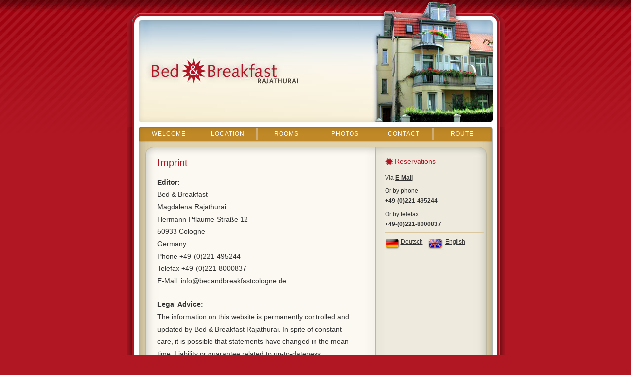

--- FILE ---
content_type: text/html
request_url: http://bedandbreakfastcologne.de/eng/imprint.html
body_size: 1510
content:
<!DOCTYPE HTML PUBLIC "-//W3C//DTD HTML 4.01 Transitional//EN">
<html>
<head>
<title>Bed &amp; Breakfast Rajathurai</title>
<meta http-equiv="Content-Type" content="text/html; charset=iso-8859-1">
<meta name="keywords" content="Hotel, K&ouml;ln, Koeln, Cologne, Rajathurai, Magdalena, Hermann-Pflaume-Stra&szlig;e, 
G&uuml;nstig, Billig, Ruhige Lage, Stadtwald, Zimmer, Appartment, Fotos, Pension, 
Preiswert, Gute Lage, bedandbreakfastcologne.de  ">
<meta name="description" content="Bed & Breakfast Rajathurai, Cologne">
<meta name="author" content="M. Rajathurai">
<meta name="publisher" content="artenreich.de">
<meta name="copyright" content="M. Rajathurai">
<meta name="description" content="Bed & Breakfast Rajathurai, Hotel">
<meta name="page-topic" content="Reise Tourismus">
<meta name="page-type" content="Private Homepage">
<meta http-equiv="content-language" content="eng">
<meta name="robots" content="index, follow">
<meta name="revisit-after" content="10-days">
<link href="../tapete.css" rel="stylesheet" type="text/css">
</head>

<body>
<div id="wrap">
<!-- HEAD-->
	<div id="dach"></div>
	<div id="head"><img src="../images/head_l.gif"><a href="../index.html"><img src="../images/head.jpg" border="0"></a><img src="../images/head_r.gif"></div>
<div id="menu">
  <ul>
	  <li><a href="../eng/welcome.html" title="An address with a personal touch">Welcome</a></li>
	  <li><a href="../eng/location.html" title="A place to relax">Location</a></li>
	  <li><a href="../eng/rooms.html" title="Rooms with a certain charm">Rooms</a></li>
	  <li><a href="../eng/fotogallery.html" title="Visual impressions">Photos</a></li>
	  <li><a href="../eng/contact.html" title="Contact">Contact</a></li>
	  <li><a href="../eng/routing.html" title="How to find us">Route</a></li>
  </ul>
</div>
<!-- CONTENT-->	
	<div id="content_top"></div>
	<div id="content">
		
    <div id="content-left"> 
      <h1>Imprint</h1>
	  <p><strong>Editor:</strong><br>
        Bed &amp; Breakfast<br>
        Magdalena Rajathurai<br>
        Hermann-Pflaume-Stra&szlig;e 12<br>
        50933 Cologne<br>
        Germany<br>
        Phone +49-(0)221-495244 <br>
        Telefax +49-(0)221-8000837<br>
        E-Mail: <a href="mailto:info@bedandbreakfastcologne.de">info@bedandbreakfastcologne.de</a></p>

		
      <p><strong>Legal Advice:</strong><br>
        The information on this website is permanently controlled and updated 
        by Bed &amp; Breakfast Rajathurai. In spite of constant care, it is possible that 
        statements have changed in the mean time. Liability or guarantee related 
        to up-to-dateness, correctness and comprehensiveness of the existing information 
        can therefore not be granted.<br>
        Further more, Bed &amp; Breakfast Rajathurai reserves all rights on alteration and 
        supplements of the existing information. The content and structure of 
        the website Bed &amp; Breakfast Rajathurai is proprietary protected. Copying of information 
        or datas especially the usage of text, parts of the text or visual material 
        requires prior approval from Bed &amp; Breakfast Rajathurai.</p>
		</div>

		<div id="sidebar">
		
      <h2>Reservations</h2>
		
      <p>Via <a href="mailto:info@bedandbreakfastcologne.de"><strong>E-Mail</strong></a></p>
		
      <p>Or by phone <br>
        <strong>+49-(0)221-495244</strong></p>
		
      <p>Or by telefax<br>
        <strong>+49-(0)221-8000837</strong></p>
		<hr>
		<div id="deutsch">
      	<a href="../index.html" class="deutsch">Deutsch</a>
	  	</div>
		<div id="english">
      	<a href="welcome.html" class="english">English</a>
	  	</div>
		</div>
	</div>
	
  <div id="content_footer"><a href="../eng/imprint.html">Imprint</a></div>

</div>
</body>
</html>


--- FILE ---
content_type: text/css
request_url: http://bedandbreakfastcologne.de/tapete.css
body_size: 1227
content:
body {
	margin: 0;
	padding: 0;
	font-family: Verdana, sans-serif;
	font-size: 90%;
	text-align: center;
	color: #333333;
	background: url(images/bg.gif) repeat-x;
	background-color: #B11623;
}

/*Global*/

a:link {
	color: #333333;
}

a:visited {
	color: #333333;
}

a:hover {
	color: #ffffff;
	background-color: #B11623;
}

a:active {
	color: #333333;
	text-decoration: none;
}


/*Layout*/
  
#wrap {
	width: 767px;
	margin: 0 auto;
	padding-top: 0px;
	text-align: left;
}
  
#dach {
	width: 767px;
	height: 27px;
	margin: 0 auto;
	background: url(images/dach.gif);
	background-repeat: no-repeat;
	background-position: 505px 0px;
}  

#head {
	width: 767px;
	height: 230px;
	margin: 0 auto;
}

#content_top {
	width: 767px;
	height: 33px;
	margin: 0 auto;
	background: url(images/content_top.gif);
	background-repeat: no-repeat;
}

#content {
	float:left;
	width: 767px;
	padding-left: 62px;
	background: url(images/content_bg.gif);
	background-repeat: repeat-y;
}

#content-left {
	float:left;
	width: 420px;
	margin-right: 22px;
}

#sidebar {
	float:left;
	width: 200px;
	margin-left: 20px;
}

#content_footer {
	float:left;
	width: 767px;
	height: 72px;
	font-size: 0.7em;
	margin: 0 auto;
	padding: 24 0 0 62;
	background: url(images/content_footer.gif);
	background-repeat: no-repeat;
}

#content_footer a:link {
	color: #B11623;
}

#content_footer a:hover {
	color: #ffffff;
	background-color: #B11623;
}

.bilderrahmen { 
	margin:0px 0px 4px 0px;
	padding: 5px; 
	border: solid 1px #999;
	background-color: #fff;
}

.galerie {
	float: left;
	margin:3px 3px 3px 0px;
	padding: 5px; 
	border: solid 1px #999;
	background-color: #fff;
}
a:hover .galerie {
	background-color: #e5e5e5;
}

/*Typografie ----------------------------- */

h1{
	font-size: 1.4em;
	font-weight: normal;
	color: #B11623;
	margin:0 0 15 0em;
}

h2{
	font-size: 1.0em;
	font-weight: normal;
	text-indent: 15pt;
	color: #B11623;
	margin:0 0 15 0em;
	background: url(images/sonne.gif);
	background-repeat: no-repeat;
	background-position: 0px 0px;
}

p {
	line-height: 1.8em;
	margin: 0 0 1.6em 0;/*Abstand Abstaetze*/
	padding: 0; 
}

#content p {
	padding-right: 20px; 
}

#sidebar p {
	font-size: 0.8em;
	line-height: 1.8em;
	margin: 0 0 0.6em 0;/*Abstand Abstaetze*/
}


#deutsch{
	float: left;
	font-size: 0.8em;
	font-weight: normal;
	text-indent: 32px;
	height: 22px;
	color: #B11623;
	margin:5 10 15 0em;
	background: url(images/deutsch.gif);
	background-repeat: no-repeat;
	background-position: 0px 0px;
}
#deutsch a:visited, #deutsch a:hover, #deutsch a:active{
	background-position: 0px 0px;
}

#english{
	float: left;
	font-size: 0.8em;
	font-weight: normal;
	text-indent: 35px;
	height: 22px;
	color: #B11623;
	margin:5 0 15 0em;
	background: url(images/english.gif);
	background-repeat: no-repeat;
	background-position: 0px 0px;
}

#english a:visited, #english a:hover, #english a:active{
	background-position: 0px 0px;
}

hr{
	background-color:#DAC7A0; /* Mozilla 1.4 */
	color:#DAC7A0; /* IE 6 */
	border: #DAC7A0; /* Opera 7.11 */
	height: 1px; /* in Opera für die Anzeige nötig, in Mozilla für die einheitliche Höhe */
}

/*Menu-Style*/

/*#menu {
	width: 767px;
	height: 30px;
	margin: 0 auto;
	padding: 6 0 0 46;
	background: url(images/menu.gif);
	background-repeat: no-repeat;
}*/
#menu {
	height: 29px;
	margin: 0;
	text-transform: uppercase;
	font-size: 0.8em;
	background: url(images/menu.gif);
	background-repeat: no-repeat;
	background-color: #fff;
}

#menu ul {
	border: 0;
	margin: 0 0 0 25px;
	padding: 2 0 2 2;/*Abstand oben*/
	list-style-type: none;
	text-align: center;
	clear: left;
}

#menu ul li {
	display: block;
	float: left;
	text-align: center;
	padding: 0;
	margin-top:0px;
}

#menu ul li a {
	width: 116px;
/*	height: 26px;*/
	border: 1px solid #CDAD75;
	padding: 0;
	margin: 0 1 0px 0;
	color: #c30;
	text-decoration: none;
	display: block;
 	color: #fff;
	text-align: center;
	font-weight: normal;
	letter-spacing: 1px;
	line-height: 2em;
	voice-family: "\"}\"";   
	voice-family: inherit;   
}

/*html>#menu ul li a  {
} 

#menu ul li#five a	{
	width: 116px;
}

#resources a:link, #resources a:visited {
	border-right: 1px solid #ccc;
}*/

#menu ul li a:hover {
	color: #fff;
	background: #B02C23;
}

#menu a:active	{
	background: #c60;
	color: #fff;
}

body a#aktiv{
	color: #fff;
	background-color: #B02C23;
}